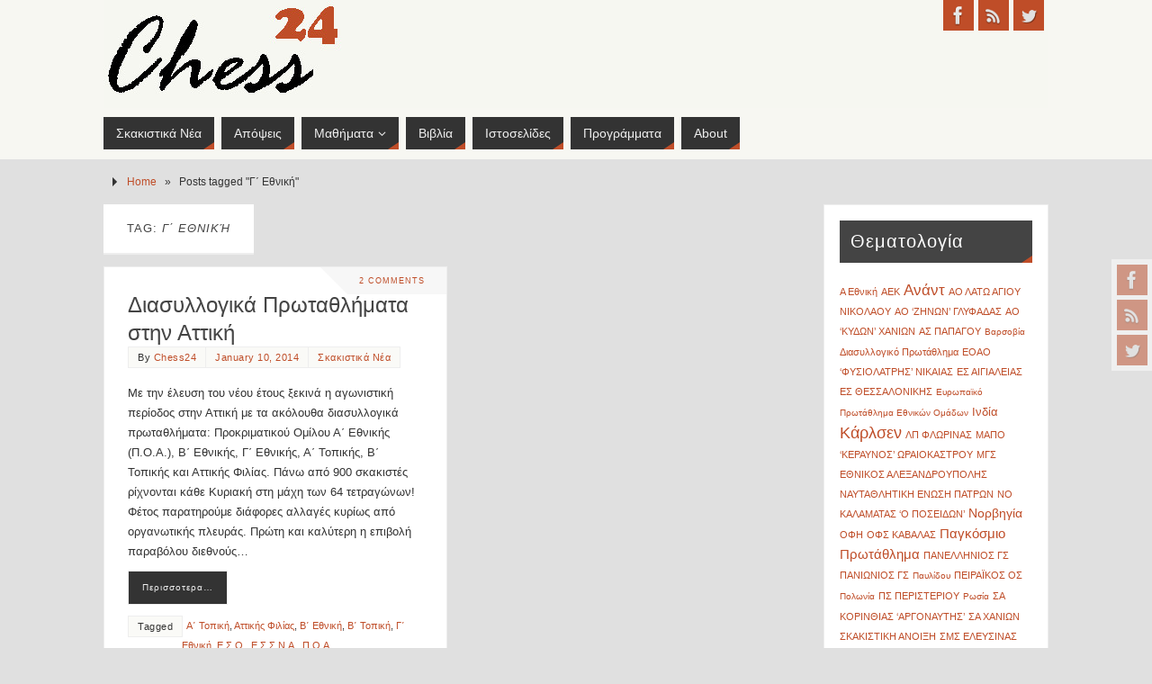

--- FILE ---
content_type: text/html; charset=UTF-8
request_url: https://chess24.gr/tag/%CE%B3%CE%84-%CE%B5%CE%B8%CE%BD%CE%B9%CE%BA%CE%AE/
body_size: 14026
content:
<!DOCTYPE html>
<html dir="ltr" lang="en-US" prefix="og: https://ogp.me/ns#">
<head>
<meta name="viewport" content="width=device-width, user-scalable=no, initial-scale=1.0, minimum-scale=1.0, maximum-scale=1.0">
<meta http-equiv="Content-Type" content="text/html; charset=UTF-8" />
<link rel="profile" href="https://gmpg.org/xfn/11" />
<link rel="pingback" href="https://chess24.gr/xmlrpc.php" />
<title>Γ΄ Εθνική | Chess24</title>

		<!-- All in One SEO 4.9.3 - aioseo.com -->
	<meta name="robots" content="max-image-preview:large" />
	<meta name="keywords" content="α΄ τοπική,αττικής φιλίας,β΄ εθνική,β΄ τοπική,γ΄ εθνική,ε.σ.ο.,ε.σ.σ.ν.α.,π.ο.α." />
	<link rel="canonical" href="https://chess24.gr/tag/%ce%b3%ce%84-%ce%b5%ce%b8%ce%bd%ce%b9%ce%ba%ce%ae/" />
	<meta name="generator" content="All in One SEO (AIOSEO) 4.9.3" />
		<script type="application/ld+json" class="aioseo-schema">
			{"@context":"https:\/\/schema.org","@graph":[{"@type":"BreadcrumbList","@id":"https:\/\/chess24.gr\/tag\/%CE%B3%CE%84-%CE%B5%CE%B8%CE%BD%CE%B9%CE%BA%CE%AE\/#breadcrumblist","itemListElement":[{"@type":"ListItem","@id":"https:\/\/chess24.gr#listItem","position":1,"name":"Home","item":"https:\/\/chess24.gr","nextItem":{"@type":"ListItem","@id":"https:\/\/chess24.gr\/tag\/%ce%b3%ce%84-%ce%b5%ce%b8%ce%bd%ce%b9%ce%ba%ce%ae\/#listItem","name":"\u0393\u0384 \u0395\u03b8\u03bd\u03b9\u03ba\u03ae"}},{"@type":"ListItem","@id":"https:\/\/chess24.gr\/tag\/%ce%b3%ce%84-%ce%b5%ce%b8%ce%bd%ce%b9%ce%ba%ce%ae\/#listItem","position":2,"name":"\u0393\u0384 \u0395\u03b8\u03bd\u03b9\u03ba\u03ae","previousItem":{"@type":"ListItem","@id":"https:\/\/chess24.gr#listItem","name":"Home"}}]},{"@type":"CollectionPage","@id":"https:\/\/chess24.gr\/tag\/%CE%B3%CE%84-%CE%B5%CE%B8%CE%BD%CE%B9%CE%BA%CE%AE\/#collectionpage","url":"https:\/\/chess24.gr\/tag\/%CE%B3%CE%84-%CE%B5%CE%B8%CE%BD%CE%B9%CE%BA%CE%AE\/","name":"\u0393\u0384 \u0395\u03b8\u03bd\u03b9\u03ba\u03ae | Chess24","inLanguage":"en-US","isPartOf":{"@id":"https:\/\/chess24.gr\/#website"},"breadcrumb":{"@id":"https:\/\/chess24.gr\/tag\/%CE%B3%CE%84-%CE%B5%CE%B8%CE%BD%CE%B9%CE%BA%CE%AE\/#breadcrumblist"}},{"@type":"Organization","@id":"https:\/\/chess24.gr\/#organization","name":"Chess24","description":"\u03a3\u03ba\u03b1\u03ba\u03b9\u03c3\u03c4\u03b9\u03ba\u03ac \u03bd\u03ad\u03b1 \u03ba\u03b1\u03b9 \u03cc\u03c7\u03b9 \u03bc\u03cc\u03bd\u03bf!","url":"https:\/\/chess24.gr\/"},{"@type":"WebSite","@id":"https:\/\/chess24.gr\/#website","url":"https:\/\/chess24.gr\/","name":"Chess24","description":"\u03a3\u03ba\u03b1\u03ba\u03b9\u03c3\u03c4\u03b9\u03ba\u03ac \u03bd\u03ad\u03b1 \u03ba\u03b1\u03b9 \u03cc\u03c7\u03b9 \u03bc\u03cc\u03bd\u03bf!","inLanguage":"en-US","publisher":{"@id":"https:\/\/chess24.gr\/#organization"}}]}
		</script>
		<!-- All in One SEO -->

<link rel='dns-prefetch' href='//stats.wp.com' />
<link rel="alternate" type="application/rss+xml" title="Chess24 &raquo; Feed" href="https://chess24.gr/feed/" />
<link rel="alternate" type="application/rss+xml" title="Chess24 &raquo; Comments Feed" href="https://chess24.gr/comments/feed/" />
<link rel="alternate" type="application/rss+xml" title="Chess24 &raquo; Γ΄ Εθνική Tag Feed" href="https://chess24.gr/tag/%ce%b3%ce%84-%ce%b5%ce%b8%ce%bd%ce%b9%ce%ba%ce%ae/feed/" />
<style id='wp-img-auto-sizes-contain-inline-css' type='text/css'>
img:is([sizes=auto i],[sizes^="auto," i]){contain-intrinsic-size:3000px 1500px}
/*# sourceURL=wp-img-auto-sizes-contain-inline-css */
</style>
<link rel='stylesheet' id='otw_grid_manager-css' href='https://chess24.gr/wp-content/plugins/widgetize-pages-light/include/otw_components/otw_grid_manager_light/css/otw-grid.css?ver=1.1' type='text/css' media='all' />
<style id='wp-emoji-styles-inline-css' type='text/css'>

	img.wp-smiley, img.emoji {
		display: inline !important;
		border: none !important;
		box-shadow: none !important;
		height: 1em !important;
		width: 1em !important;
		margin: 0 0.07em !important;
		vertical-align: -0.1em !important;
		background: none !important;
		padding: 0 !important;
	}
/*# sourceURL=wp-emoji-styles-inline-css */
</style>
<style id='wp-block-library-inline-css' type='text/css'>
:root{--wp-block-synced-color:#7a00df;--wp-block-synced-color--rgb:122,0,223;--wp-bound-block-color:var(--wp-block-synced-color);--wp-editor-canvas-background:#ddd;--wp-admin-theme-color:#007cba;--wp-admin-theme-color--rgb:0,124,186;--wp-admin-theme-color-darker-10:#006ba1;--wp-admin-theme-color-darker-10--rgb:0,107,160.5;--wp-admin-theme-color-darker-20:#005a87;--wp-admin-theme-color-darker-20--rgb:0,90,135;--wp-admin-border-width-focus:2px}@media (min-resolution:192dpi){:root{--wp-admin-border-width-focus:1.5px}}.wp-element-button{cursor:pointer}:root .has-very-light-gray-background-color{background-color:#eee}:root .has-very-dark-gray-background-color{background-color:#313131}:root .has-very-light-gray-color{color:#eee}:root .has-very-dark-gray-color{color:#313131}:root .has-vivid-green-cyan-to-vivid-cyan-blue-gradient-background{background:linear-gradient(135deg,#00d084,#0693e3)}:root .has-purple-crush-gradient-background{background:linear-gradient(135deg,#34e2e4,#4721fb 50%,#ab1dfe)}:root .has-hazy-dawn-gradient-background{background:linear-gradient(135deg,#faaca8,#dad0ec)}:root .has-subdued-olive-gradient-background{background:linear-gradient(135deg,#fafae1,#67a671)}:root .has-atomic-cream-gradient-background{background:linear-gradient(135deg,#fdd79a,#004a59)}:root .has-nightshade-gradient-background{background:linear-gradient(135deg,#330968,#31cdcf)}:root .has-midnight-gradient-background{background:linear-gradient(135deg,#020381,#2874fc)}:root{--wp--preset--font-size--normal:16px;--wp--preset--font-size--huge:42px}.has-regular-font-size{font-size:1em}.has-larger-font-size{font-size:2.625em}.has-normal-font-size{font-size:var(--wp--preset--font-size--normal)}.has-huge-font-size{font-size:var(--wp--preset--font-size--huge)}.has-text-align-center{text-align:center}.has-text-align-left{text-align:left}.has-text-align-right{text-align:right}.has-fit-text{white-space:nowrap!important}#end-resizable-editor-section{display:none}.aligncenter{clear:both}.items-justified-left{justify-content:flex-start}.items-justified-center{justify-content:center}.items-justified-right{justify-content:flex-end}.items-justified-space-between{justify-content:space-between}.screen-reader-text{border:0;clip-path:inset(50%);height:1px;margin:-1px;overflow:hidden;padding:0;position:absolute;width:1px;word-wrap:normal!important}.screen-reader-text:focus{background-color:#ddd;clip-path:none;color:#444;display:block;font-size:1em;height:auto;left:5px;line-height:normal;padding:15px 23px 14px;text-decoration:none;top:5px;width:auto;z-index:100000}html :where(.has-border-color){border-style:solid}html :where([style*=border-top-color]){border-top-style:solid}html :where([style*=border-right-color]){border-right-style:solid}html :where([style*=border-bottom-color]){border-bottom-style:solid}html :where([style*=border-left-color]){border-left-style:solid}html :where([style*=border-width]){border-style:solid}html :where([style*=border-top-width]){border-top-style:solid}html :where([style*=border-right-width]){border-right-style:solid}html :where([style*=border-bottom-width]){border-bottom-style:solid}html :where([style*=border-left-width]){border-left-style:solid}html :where(img[class*=wp-image-]){height:auto;max-width:100%}:where(figure){margin:0 0 1em}html :where(.is-position-sticky){--wp-admin--admin-bar--position-offset:var(--wp-admin--admin-bar--height,0px)}@media screen and (max-width:600px){html :where(.is-position-sticky){--wp-admin--admin-bar--position-offset:0px}}

/*# sourceURL=wp-block-library-inline-css */
</style><style id='global-styles-inline-css' type='text/css'>
:root{--wp--preset--aspect-ratio--square: 1;--wp--preset--aspect-ratio--4-3: 4/3;--wp--preset--aspect-ratio--3-4: 3/4;--wp--preset--aspect-ratio--3-2: 3/2;--wp--preset--aspect-ratio--2-3: 2/3;--wp--preset--aspect-ratio--16-9: 16/9;--wp--preset--aspect-ratio--9-16: 9/16;--wp--preset--color--black: #000000;--wp--preset--color--cyan-bluish-gray: #abb8c3;--wp--preset--color--white: #ffffff;--wp--preset--color--pale-pink: #f78da7;--wp--preset--color--vivid-red: #cf2e2e;--wp--preset--color--luminous-vivid-orange: #ff6900;--wp--preset--color--luminous-vivid-amber: #fcb900;--wp--preset--color--light-green-cyan: #7bdcb5;--wp--preset--color--vivid-green-cyan: #00d084;--wp--preset--color--pale-cyan-blue: #8ed1fc;--wp--preset--color--vivid-cyan-blue: #0693e3;--wp--preset--color--vivid-purple: #9b51e0;--wp--preset--gradient--vivid-cyan-blue-to-vivid-purple: linear-gradient(135deg,rgb(6,147,227) 0%,rgb(155,81,224) 100%);--wp--preset--gradient--light-green-cyan-to-vivid-green-cyan: linear-gradient(135deg,rgb(122,220,180) 0%,rgb(0,208,130) 100%);--wp--preset--gradient--luminous-vivid-amber-to-luminous-vivid-orange: linear-gradient(135deg,rgb(252,185,0) 0%,rgb(255,105,0) 100%);--wp--preset--gradient--luminous-vivid-orange-to-vivid-red: linear-gradient(135deg,rgb(255,105,0) 0%,rgb(207,46,46) 100%);--wp--preset--gradient--very-light-gray-to-cyan-bluish-gray: linear-gradient(135deg,rgb(238,238,238) 0%,rgb(169,184,195) 100%);--wp--preset--gradient--cool-to-warm-spectrum: linear-gradient(135deg,rgb(74,234,220) 0%,rgb(151,120,209) 20%,rgb(207,42,186) 40%,rgb(238,44,130) 60%,rgb(251,105,98) 80%,rgb(254,248,76) 100%);--wp--preset--gradient--blush-light-purple: linear-gradient(135deg,rgb(255,206,236) 0%,rgb(152,150,240) 100%);--wp--preset--gradient--blush-bordeaux: linear-gradient(135deg,rgb(254,205,165) 0%,rgb(254,45,45) 50%,rgb(107,0,62) 100%);--wp--preset--gradient--luminous-dusk: linear-gradient(135deg,rgb(255,203,112) 0%,rgb(199,81,192) 50%,rgb(65,88,208) 100%);--wp--preset--gradient--pale-ocean: linear-gradient(135deg,rgb(255,245,203) 0%,rgb(182,227,212) 50%,rgb(51,167,181) 100%);--wp--preset--gradient--electric-grass: linear-gradient(135deg,rgb(202,248,128) 0%,rgb(113,206,126) 100%);--wp--preset--gradient--midnight: linear-gradient(135deg,rgb(2,3,129) 0%,rgb(40,116,252) 100%);--wp--preset--font-size--small: 13px;--wp--preset--font-size--medium: 20px;--wp--preset--font-size--large: 36px;--wp--preset--font-size--x-large: 42px;--wp--preset--spacing--20: 0.44rem;--wp--preset--spacing--30: 0.67rem;--wp--preset--spacing--40: 1rem;--wp--preset--spacing--50: 1.5rem;--wp--preset--spacing--60: 2.25rem;--wp--preset--spacing--70: 3.38rem;--wp--preset--spacing--80: 5.06rem;--wp--preset--shadow--natural: 6px 6px 9px rgba(0, 0, 0, 0.2);--wp--preset--shadow--deep: 12px 12px 50px rgba(0, 0, 0, 0.4);--wp--preset--shadow--sharp: 6px 6px 0px rgba(0, 0, 0, 0.2);--wp--preset--shadow--outlined: 6px 6px 0px -3px rgb(255, 255, 255), 6px 6px rgb(0, 0, 0);--wp--preset--shadow--crisp: 6px 6px 0px rgb(0, 0, 0);}:where(.is-layout-flex){gap: 0.5em;}:where(.is-layout-grid){gap: 0.5em;}body .is-layout-flex{display: flex;}.is-layout-flex{flex-wrap: wrap;align-items: center;}.is-layout-flex > :is(*, div){margin: 0;}body .is-layout-grid{display: grid;}.is-layout-grid > :is(*, div){margin: 0;}:where(.wp-block-columns.is-layout-flex){gap: 2em;}:where(.wp-block-columns.is-layout-grid){gap: 2em;}:where(.wp-block-post-template.is-layout-flex){gap: 1.25em;}:where(.wp-block-post-template.is-layout-grid){gap: 1.25em;}.has-black-color{color: var(--wp--preset--color--black) !important;}.has-cyan-bluish-gray-color{color: var(--wp--preset--color--cyan-bluish-gray) !important;}.has-white-color{color: var(--wp--preset--color--white) !important;}.has-pale-pink-color{color: var(--wp--preset--color--pale-pink) !important;}.has-vivid-red-color{color: var(--wp--preset--color--vivid-red) !important;}.has-luminous-vivid-orange-color{color: var(--wp--preset--color--luminous-vivid-orange) !important;}.has-luminous-vivid-amber-color{color: var(--wp--preset--color--luminous-vivid-amber) !important;}.has-light-green-cyan-color{color: var(--wp--preset--color--light-green-cyan) !important;}.has-vivid-green-cyan-color{color: var(--wp--preset--color--vivid-green-cyan) !important;}.has-pale-cyan-blue-color{color: var(--wp--preset--color--pale-cyan-blue) !important;}.has-vivid-cyan-blue-color{color: var(--wp--preset--color--vivid-cyan-blue) !important;}.has-vivid-purple-color{color: var(--wp--preset--color--vivid-purple) !important;}.has-black-background-color{background-color: var(--wp--preset--color--black) !important;}.has-cyan-bluish-gray-background-color{background-color: var(--wp--preset--color--cyan-bluish-gray) !important;}.has-white-background-color{background-color: var(--wp--preset--color--white) !important;}.has-pale-pink-background-color{background-color: var(--wp--preset--color--pale-pink) !important;}.has-vivid-red-background-color{background-color: var(--wp--preset--color--vivid-red) !important;}.has-luminous-vivid-orange-background-color{background-color: var(--wp--preset--color--luminous-vivid-orange) !important;}.has-luminous-vivid-amber-background-color{background-color: var(--wp--preset--color--luminous-vivid-amber) !important;}.has-light-green-cyan-background-color{background-color: var(--wp--preset--color--light-green-cyan) !important;}.has-vivid-green-cyan-background-color{background-color: var(--wp--preset--color--vivid-green-cyan) !important;}.has-pale-cyan-blue-background-color{background-color: var(--wp--preset--color--pale-cyan-blue) !important;}.has-vivid-cyan-blue-background-color{background-color: var(--wp--preset--color--vivid-cyan-blue) !important;}.has-vivid-purple-background-color{background-color: var(--wp--preset--color--vivid-purple) !important;}.has-black-border-color{border-color: var(--wp--preset--color--black) !important;}.has-cyan-bluish-gray-border-color{border-color: var(--wp--preset--color--cyan-bluish-gray) !important;}.has-white-border-color{border-color: var(--wp--preset--color--white) !important;}.has-pale-pink-border-color{border-color: var(--wp--preset--color--pale-pink) !important;}.has-vivid-red-border-color{border-color: var(--wp--preset--color--vivid-red) !important;}.has-luminous-vivid-orange-border-color{border-color: var(--wp--preset--color--luminous-vivid-orange) !important;}.has-luminous-vivid-amber-border-color{border-color: var(--wp--preset--color--luminous-vivid-amber) !important;}.has-light-green-cyan-border-color{border-color: var(--wp--preset--color--light-green-cyan) !important;}.has-vivid-green-cyan-border-color{border-color: var(--wp--preset--color--vivid-green-cyan) !important;}.has-pale-cyan-blue-border-color{border-color: var(--wp--preset--color--pale-cyan-blue) !important;}.has-vivid-cyan-blue-border-color{border-color: var(--wp--preset--color--vivid-cyan-blue) !important;}.has-vivid-purple-border-color{border-color: var(--wp--preset--color--vivid-purple) !important;}.has-vivid-cyan-blue-to-vivid-purple-gradient-background{background: var(--wp--preset--gradient--vivid-cyan-blue-to-vivid-purple) !important;}.has-light-green-cyan-to-vivid-green-cyan-gradient-background{background: var(--wp--preset--gradient--light-green-cyan-to-vivid-green-cyan) !important;}.has-luminous-vivid-amber-to-luminous-vivid-orange-gradient-background{background: var(--wp--preset--gradient--luminous-vivid-amber-to-luminous-vivid-orange) !important;}.has-luminous-vivid-orange-to-vivid-red-gradient-background{background: var(--wp--preset--gradient--luminous-vivid-orange-to-vivid-red) !important;}.has-very-light-gray-to-cyan-bluish-gray-gradient-background{background: var(--wp--preset--gradient--very-light-gray-to-cyan-bluish-gray) !important;}.has-cool-to-warm-spectrum-gradient-background{background: var(--wp--preset--gradient--cool-to-warm-spectrum) !important;}.has-blush-light-purple-gradient-background{background: var(--wp--preset--gradient--blush-light-purple) !important;}.has-blush-bordeaux-gradient-background{background: var(--wp--preset--gradient--blush-bordeaux) !important;}.has-luminous-dusk-gradient-background{background: var(--wp--preset--gradient--luminous-dusk) !important;}.has-pale-ocean-gradient-background{background: var(--wp--preset--gradient--pale-ocean) !important;}.has-electric-grass-gradient-background{background: var(--wp--preset--gradient--electric-grass) !important;}.has-midnight-gradient-background{background: var(--wp--preset--gradient--midnight) !important;}.has-small-font-size{font-size: var(--wp--preset--font-size--small) !important;}.has-medium-font-size{font-size: var(--wp--preset--font-size--medium) !important;}.has-large-font-size{font-size: var(--wp--preset--font-size--large) !important;}.has-x-large-font-size{font-size: var(--wp--preset--font-size--x-large) !important;}
/*# sourceURL=global-styles-inline-css */
</style>

<style id='classic-theme-styles-inline-css' type='text/css'>
/*! This file is auto-generated */
.wp-block-button__link{color:#fff;background-color:#32373c;border-radius:9999px;box-shadow:none;text-decoration:none;padding:calc(.667em + 2px) calc(1.333em + 2px);font-size:1.125em}.wp-block-file__button{background:#32373c;color:#fff;text-decoration:none}
/*# sourceURL=/wp-includes/css/classic-themes.min.css */
</style>
<link rel='stylesheet' id='fcbkbttn_icon-css' href='https://chess24.gr/wp-content/plugins/facebook-button-plugin/css/icon.css?ver=2.77' type='text/css' media='all' />
<link rel='stylesheet' id='fcbkbttn_stylesheet-css' href='https://chess24.gr/wp-content/plugins/facebook-button-plugin/css/style.css?ver=2.77' type='text/css' media='all' />
<link rel='stylesheet' id='toc-screen-css' href='https://chess24.gr/wp-content/plugins/table-of-contents-plus/screen.min.css?ver=2411.1' type='text/css' media='all' />
<link rel='stylesheet' id='parabola-fonts-css' href='https://chess24.gr/wp-content/themes/parabola/fonts/fontfaces.css?ver=2.4.3' type='text/css' media='all' />
<link rel='stylesheet' id='parabola-style-css' href='https://chess24.gr/wp-content/themes/parabola/style.css?ver=2.4.3' type='text/css' media='all' />
<style id='parabola-style-inline-css' type='text/css'>
#header, #main, .topmenu, #colophon, #footer2-inner { max-width: 1050px; } #container.one-column { } #container.two-columns-right #secondary { width:250px; float:right; } #container.two-columns-right #content { width:780px; float:left; } /*fallback*/ #container.two-columns-right #content { width:calc(100% - 270px); float:left; } #container.two-columns-left #primary { width:250px; float:left; } #container.two-columns-left #content { width:780px; float:right; } /*fallback*/ #container.two-columns-left #content { width:-moz-calc(100% - 270px); float:right; width:-webkit-calc(100% - 270px); width:calc(100% - 270px); } #container.three-columns-right .sidey { width:125px; float:left; } #container.three-columns-right #primary { margin-left:20px; margin-right:20px; } #container.three-columns-right #content { width:760px; float:left; } /*fallback*/ #container.three-columns-right #content { width:-moz-calc(100% - 290px); float:left; width:-webkit-calc(100% - 290px); width:calc(100% - 290px);} #container.three-columns-left .sidey { width:125px; float:left; } #container.three-columns-left #secondary {margin-left:20px; margin-right:20px; } #container.three-columns-left #content { width:760px; float:right;} /*fallback*/ #container.three-columns-left #content { width:-moz-calc(100% - 290px); float:right; width:-webkit-calc(100% - 290px); width:calc(100% - 290px); } #container.three-columns-sided .sidey { width:125px; float:left; } #container.three-columns-sided #secondary { float:right; } #container.three-columns-sided #content { width:760px; float:right; /*fallback*/ width:-moz-calc(100% - 290px); float:right; width:-webkit-calc(100% - 290px); float:right; width:calc(100% - 290px); float:right; margin: 0 145px 0 -1050px; } body { font-family: Arial, Helvetica, sans-serif; } #content h1.entry-title a, #content h2.entry-title a, #content h1.entry-title , #content h2.entry-title, #frontpage .nivo-caption h3, .column-header-image, .column-header-noimage, .columnmore { font-family: Arial, Helvetica, sans-serif; } .widget-title, .widget-title a { line-height: normal; font-family: Arial, Helvetica, sans-serif; } .entry-content h1, .entry-content h2, .entry-content h3, .entry-content h4, .entry-content h5, .entry-content h6, h3#comments-title, #comments #reply-title { font-family: Arial, Helvetica, sans-serif; } #site-title span a { font-family: Arial, Helvetica, sans-serif; } #access ul li a, #access ul li a span { font-family: Arial, Helvetica, sans-serif; } body { color: #333333; background-color: #e0e0e0 } a { color: #BF4D28; } a:hover { color: #E6AC27; } #header-full { background-color: #F7F7F2; } #site-title span a { color:#BF4D28; } #site-description { color:#444444; } .socials a { background-color: #BF4D28; } .socials .socials-hover { background-color: #333333; } .breadcrumbs:before { border-color: transparent transparent transparent #333333; } #access a, #nav-toggle span { color: #EEEEEE; background-color: #333333; } @media (max-width: 650px) { #access, #nav-toggle { background-color: #333333; } } #access a:hover { color: #E6AC27; background-color: #444444; } #access > .menu > ul > li > a:after, #access > .menu > ul ul:after { border-color: transparent transparent #BF4D28 transparent; } #access ul li:hover a:after { border-bottom-color:#E6AC27;} #access ul li.current_page_item > a, #access ul li.current-menu-item > a, /*#access ul li.current_page_parent > a, #access ul li.current-menu-parent > a,*/ #access ul li.current_page_ancestor > a, #access ul li.current-menu-ancestor > a { color: #FFFFFF; background-color: #000000; } #access ul li.current_page_item > a:hover, #access ul li.current-menu-item > a:hover, /*#access ul li.current_page_parent > a:hover, #access ul li.current-menu-parent > a:hover,*/ #access ul li.current_page_ancestor > a:hover, #access ul li.current-menu-ancestor > a:hover { color: #E6AC27; } .topmenu ul li a { color: #666666; } .topmenu ul li a:after { border-color: #BF4D28 transparent transparent transparent; } .topmenu ul li a:hover:after {border-top-color:#E6AC27} .topmenu ul li a:hover { color: #666666; background-color: #FFFFFF; } div.post, div.page, div.hentry, div.product, div[class^='post-'], #comments, .comments, .column-text, .column-image, #srights, #slefts, #front-text3, #front-text4, .page-title, .page-header, article.post, article.page, article.hentry, .contentsearch, #author-info, #nav-below, .yoyo > li, .woocommerce #mainwoo { background-color: #FFFFFF; } div.post, div.page, div.hentry, .sidey .widget-container, #comments, .commentlist .comment-body, article.post, article.page, article.hentry, #nav-below, .page-header, .yoyo > li, #front-text3, #front-text4 { border-color: #EEEEEE; } #author-info, #entry-author-info { border-color: #F7F7F7; } #entry-author-info #author-avatar, #author-info #author-avatar { border-color: #EEEEEE; } article.sticky:hover { border-color: rgba(230,172,39,.6); } .sidey .widget-container { color: #333333; background-color: #FFFFFF; } .sidey .widget-title { color: #FFFFFF; background-color: #444444; } .sidey .widget-title:after { border-color: transparent transparent #BF4D28; } .sidey .widget-container a { color: #BF4D28; } .sidey .widget-container a:hover { color: #E6AC27; } .entry-content h1, .entry-content h2, .entry-content h3, .entry-content h4, .entry-content h5, .entry-content h6 { color: #444444; } .entry-title, .entry-title a, .page-title { color: #444444; } .entry-title a:hover { color: #000000; } #content h3.entry-format { color: #EEEEEE; background-color: #333333; border-color: #333333; } #content h3.entry-format { color: #EEEEEE; background-color: #333333; border-color: #333333; } .comments-link { background-color: #F7F7F7; } .comments-link:before { border-color: #F7F7F7 transparent transparent; } #footer { color: #AAAAAA; background-color: #1A1917; } #footer2 { color: #AAAAAA; background-color: #131211; border-color:rgba(255,255,255,.1); } #footer a { color: #BF4D28; } #footer a:hover { color: #E6AC27; } #footer2 a { color: #BF4D28; } #footer2 a:hover { color: #E6AC27; } #footer .widget-container { color: #333333; background-color: #FFFFFF; } #footer .widget-title { color: #FFFFFF; background-color: #444444; } #footer .widget-title:after { border-color: transparent transparent #BF4D28; } .footermenu ul li a:after { border-color: transparent transparent #BF4D28 transparent; } a.continue-reading-link { color:#EEEEEE !important; background:#333333; border-color:#EEEEEE; } a.continue-reading-link:hover { background-color:#BF4D28; } .button, #respond .form-submit input#submit { background-color: #F7F7F7; border-color: #EEEEEE; } .button:hover, #respond .form-submit input#submit:hover { border-color: #CCCCCC; } .entry-content tr th, .entry-content thead th { color: #FFFFFF; background-color: #444444; } .entry-content fieldset, .entry-content tr td { border-color: #CCCCCC; } hr { background-color: #CCCCCC; } input[type="text"], input[type="password"], input[type="email"], textarea, select, input[type="color"],input[type="date"],input[type="datetime"],input[type="datetime-local"],input[type="month"],input[type="number"],input[type="range"], input[type="search"],input[type="tel"],input[type="time"],input[type="url"],input[type="week"] { background-color: #F7F7F7; border-color: #CCCCCC #EEEEEE #EEEEEE #CCCCCC; color: #333333; } input[type="submit"], input[type="reset"] { color: #333333; background-color: #F7F7F7; border-color: #EEEEEE;} input[type="text"]:hover, input[type="password"]:hover, input[type="email"]:hover, textarea:hover, input[type="color"]:hover, input[type="date"]:hover, input[type="datetime"]:hover, input[type="datetime-local"]:hover, input[type="month"]:hover, input[type="number"]:hover, input[type="range"]:hover, input[type="search"]:hover, input[type="tel"]:hover, input[type="time"]:hover, input[type="url"]:hover, input[type="week"]:hover { background-color: rgb(247,247,247); background-color: rgba(247,247,247,0.4); } .entry-content code { border-color: #CCCCCC; background-color: #F7F7F7; } .entry-content pre { background-color: #F7F7F7; } .entry-content blockquote { border-color: #BF4D28; background-color: #F7F7F7; } abbr, acronym { border-color: #333333; } span.edit-link { color: #333333; background-color: #EEEEEE; border-color: #F7F7F7; } .meta-border .entry-meta span, .meta-border .entry-utility span.bl_posted { border-color: #F7F7F7; } .meta-accented .entry-meta span, .meta-accented .entry-utility span.bl_posted { background-color: #EEEEEE; border-color: #F7F7F7; } .comment-meta a { color: #999999; } .comment-author { background-color: #F7F7F7; } .comment-details:after { border-color: transparent transparent transparent #F7F7F7; } .comment:hover > div > .comment-author { background-color: #EEEEEE; } .comment:hover > div > .comment-author .comment-details:after { border-color: transparent transparent transparent #EEEEEE; } #respond .form-allowed-tags { color: #999999; } .comment .reply a { border-color: #EEEEEE; color: #333333;} .comment .reply a:hover { background-color: #EEEEEE } .nav-next a:hover, .nav-previous a:hover {background: #F7F7F7} .pagination .current { font-weight: bold; } .pagination span, .pagination a { background-color: #FFFFFF; } .pagination a:hover { background-color: #333333;color:#BF4D28} .page-link em {background-color: #333333; color:#BF4D28;} .page-link a em {color:#E6AC27;} .page-link a:hover em {background-color:#444444;} #searchform input[type="text"] {color:#999999;} #toTop {border-color:transparent transparent #131211;} #toTop:after {border-color:transparent transparent #FFFFFF;} #toTop:hover:after {border-bottom-color:#BF4D28;} .caption-accented .wp-caption { background-color:rgb(191,77,40); background-color:rgba(191,77,40,0.8); color:#FFFFFF} .meta-themed .entry-meta span { color: #999999; background-color: #F7F7F7; border-color: #EEEEEE; } .meta-themed .entry-meta span:hover { background-color: #EEEEEE; } .meta-themed .entry-meta span a:hover { color: #333333; } .entry-content, .entry-summary, #front-text3, #front-text4 { text-align:Default ; } html { font-size:13px; line-height:1.7em; } #site-title a, #site-description, #access a, .topmenu ul li a, .footermenu a, .entry-meta span, .entry-utility span, #content h3.entry-format, span.edit-link, h3#comments-title, h3#reply-title, .comment-author cite, .comment .reply a, .widget-title, #site-info a, .nivo-caption h2, a.continue-reading-link, .column-image h3, #front-columns h3.column-header-noimage, .tinynav, .page-link { text-transform: none; }#content h1.entry-title, #content h2.entry-title { font-size:24px ;} .widget-title, .widget-title a { font-size:20px ;} .entry-content h1 { font-size: 2.676em; } #frontpage h1 { font-size: 2.076em; } .entry-content h2 { font-size: 2.352em; } #frontpage h2 { font-size: 1.752em; } .entry-content h3 { font-size: 2.028em; } #frontpage h3 { font-size: 1.428em; } .entry-content h4 { font-size: 1.704em; } #frontpage h4 { font-size: 1.104em; } .entry-content h5 { font-size: 1.38em; } #frontpage h5 { font-size: 0.78em; } .entry-content h6 { font-size: 1.056em; } #frontpage h6 { font-size: 0.456em; } #site-title span a { font-size:32px ;} #access ul li a { font-size:14px ;} #access ul ul ul a {font-size:12px;} .nocomments, .nocomments2 {display:none;} #header-container > div:first-child { margin:40px 0 0 0px;} .entry-content p, .entry-content ul, .entry-content ol, .entry-content dd, .entry-content pre, .entry-content hr, .commentlist p { margin-bottom: 1.0em; } #header-widget-area { width: 33%; } #branding { height:120px; } @media (max-width: 800px) { #content h1.entry-title, #content h2.entry-title { font-size:22.8px ; } #site-title span a { font-size:28.8px;} } @media (max-width: 650px) { #content h1.entry-title, #content h2.entry-title {font-size:21.6px ;} #site-title span a { font-size:25.6px;} } @media (max-width: 480px) { #site-title span a { font-size:19.2px;} } 
/* Parabola Custom CSS */ #frontpage h2 { font-size: 20px; }
/*# sourceURL=parabola-style-inline-css */
</style>
<link rel='stylesheet' id='parabola-mobile-css' href='https://chess24.gr/wp-content/themes/parabola/styles/style-mobile.css?ver=2.4.3' type='text/css' media='all' />
<script type="text/javascript" src="https://chess24.gr/wp-includes/js/jquery/jquery.min.js?ver=3.7.1" id="jquery-core-js"></script>
<script type="text/javascript" src="https://chess24.gr/wp-includes/js/jquery/jquery-migrate.min.js?ver=3.4.1" id="jquery-migrate-js"></script>
<script type="text/javascript" id="parabola-frontend-js-extra">
/* <![CDATA[ */
var parabola_settings = {"masonry":"1","magazine":"1","mobile":"1","fitvids":"1"};
//# sourceURL=parabola-frontend-js-extra
/* ]]> */
</script>
<script type="text/javascript" src="https://chess24.gr/wp-content/themes/parabola/js/frontend.js?ver=2.4.3" id="parabola-frontend-js"></script>
<link rel="https://api.w.org/" href="https://chess24.gr/wp-json/" /><link rel="alternate" title="JSON" type="application/json" href="https://chess24.gr/wp-json/wp/v2/tags/160" /><link rel="EditURI" type="application/rsd+xml" title="RSD" href="https://chess24.gr/xmlrpc.php?rsd" />


<!-- fcbkbttn meta start -->
<meta property="og:url" content="https://chess24.gr/tag/%CE%B3%CE%84-%CE%B5%CE%B8%CE%BD%CE%B9%CE%BA%CE%AE"/>
<meta property="og:title" content="Tag: &lt;span&gt;Γ΄ Εθνική&lt;/span&gt;"/>
<meta property="og:site_name" content="Chess24"/>
<!-- fcbkbttn meta end -->
	<style>img#wpstats{display:none}</style>
		<link rel="icon" href="https://chess24.gr/wp-content/uploads/2023/02/cropped-favicon512-32x32.jpg" sizes="32x32" />
<link rel="icon" href="https://chess24.gr/wp-content/uploads/2023/02/cropped-favicon512-192x192.jpg" sizes="192x192" />
<link rel="apple-touch-icon" href="https://chess24.gr/wp-content/uploads/2023/02/cropped-favicon512-180x180.jpg" />
<meta name="msapplication-TileImage" content="https://chess24.gr/wp-content/uploads/2023/02/cropped-favicon512-270x270.jpg" />
<!--[if lt IE 9]>
<script>
document.createElement('header');
document.createElement('nav');
document.createElement('section');
document.createElement('article');
document.createElement('aside');
document.createElement('footer');
</script>
<![endif]-->
</head>
<body data-rsssl=1 class="archive tag tag-160 wp-theme-parabola parabola-image-five caption-light meta-light parabola_triagles magazine-layout parabola-menu-left">

<div id="toTop"> </div>
<div id="wrapper" class="hfeed">

<div class="socials" id="srights">
			<a  target="_blank"  rel="nofollow" href="http://facebook.com/chess24.gr"
			class="socialicons social-Facebook" title="Facebook">
				<img alt="Facebook" src="https://chess24.gr/wp-content/themes/parabola/images/socials/Facebook.png" />
			</a>
			<a  target="_blank"  rel="nofollow" href="https://chess24.gr/feed/"
			class="socialicons social-RSS" title="RSS">
				<img alt="RSS" src="https://chess24.gr/wp-content/themes/parabola/images/socials/RSS.png" />
			</a>
			<a  target="_blank"  rel="nofollow" href="http://twitter.com/chess24gr"
			class="socialicons social-Twitter" title="Twitter">
				<img alt="Twitter" src="https://chess24.gr/wp-content/themes/parabola/images/socials/Twitter.png" />
			</a></div>
<div id="header-full">

<header id="header">


		<div id="masthead">

			<div id="branding" role="banner" >

				<img id="bg_image" alt="Chess24" title="Chess24" src="https://chess24.gr/wp-content/uploads/2013/11/chess24-logo1.jpg"  /><div id="header-container">
<a href="https://chess24.gr/" id="linky"></a><div class="socials" id="sheader">
			<a  target="_blank"  rel="nofollow" href="http://facebook.com/chess24.gr"
			class="socialicons social-Facebook" title="Facebook">
				<img alt="Facebook" src="https://chess24.gr/wp-content/themes/parabola/images/socials/Facebook.png" />
			</a>
			<a  target="_blank"  rel="nofollow" href="https://chess24.gr/feed/"
			class="socialicons social-RSS" title="RSS">
				<img alt="RSS" src="https://chess24.gr/wp-content/themes/parabola/images/socials/RSS.png" />
			</a>
			<a  target="_blank"  rel="nofollow" href="http://twitter.com/chess24gr"
			class="socialicons social-Twitter" title="Twitter">
				<img alt="Twitter" src="https://chess24.gr/wp-content/themes/parabola/images/socials/Twitter.png" />
			</a></div></div>								<div style="clear:both;"></div>

			</div><!-- #branding -->
			<a id="nav-toggle"><span>&nbsp;</span></a>
			
			<nav id="access" class="jssafe" role="navigation">

					<div class="skip-link screen-reader-text"><a href="#content" title="Skip to content">Skip to content</a></div>
	<div class="menu"><ul id="prime_nav" class="menu"><li id="menu-item-13" class="menu-item menu-item-type-taxonomy menu-item-object-category menu-item-13"><a href="https://chess24.gr/category/skakistika-nea/"><span>Σκακιστικά Νέα</span></a></li>
<li id="menu-item-11" class="menu-item menu-item-type-taxonomy menu-item-object-category menu-item-11"><a href="https://chess24.gr/category/apopseis/"><span>Απόψεις</span></a></li>
<li id="menu-item-12" class="menu-item menu-item-type-taxonomy menu-item-object-category menu-item-has-children menu-item-12"><a href="https://chess24.gr/category/mathimata/"><span>Μαθήματα</span></a>
<ul class="sub-menu">
	<li id="menu-item-278" class="menu-item menu-item-type-taxonomy menu-item-object-category menu-item-278"><a href="https://chess24.gr/category/mathimata/arxarioi/"><span>Αρχάριοι</span></a></li>
	<li id="menu-item-279" class="menu-item menu-item-type-taxonomy menu-item-object-category menu-item-279"><a href="https://chess24.gr/category/mathimata/mesoi/"><span>Μέσοι</span></a></li>
	<li id="menu-item-280" class="menu-item menu-item-type-taxonomy menu-item-object-category menu-item-280"><a href="https://chess24.gr/category/mathimata/proxorimenoi/"><span>Προχωρημένοι</span></a></li>
	<li id="menu-item-277" class="menu-item menu-item-type-taxonomy menu-item-object-category menu-item-277"><a href="https://chess24.gr/category/mathimata/anoigmata/"><span>Ανοίγματα</span></a></li>
	<li id="menu-item-282" class="menu-item menu-item-type-taxonomy menu-item-object-category menu-item-282"><a href="https://chess24.gr/category/mathimata/taktika/"><span>Τακτικά</span></a></li>
	<li id="menu-item-281" class="menu-item menu-item-type-taxonomy menu-item-object-category menu-item-281"><a href="https://chess24.gr/category/mathimata/stratigika/"><span>Στρατηγικά</span></a></li>
	<li id="menu-item-283" class="menu-item menu-item-type-taxonomy menu-item-object-category menu-item-283"><a href="https://chess24.gr/category/mathimata/finale/"><span>Φινάλε</span></a></li>
</ul>
</li>
<li id="menu-item-44" class="menu-item menu-item-type-taxonomy menu-item-object-category menu-item-44"><a href="https://chess24.gr/category/biblia/"><span>Βιβλία</span></a></li>
<li id="menu-item-45" class="menu-item menu-item-type-taxonomy menu-item-object-category menu-item-45"><a href="https://chess24.gr/category/istoselides/"><span>Ιστοσελίδες</span></a></li>
<li id="menu-item-46" class="menu-item menu-item-type-taxonomy menu-item-object-category menu-item-46"><a href="https://chess24.gr/category/programs/"><span>Προγράμματα</span></a></li>
<li id="menu-item-16" class="menu-item menu-item-type-post_type menu-item-object-page menu-item-16"><a href="https://chess24.gr/about/"><span>About</span></a></li>
</ul></div>
			</nav><!-- #access -->

		</div><!-- #masthead -->

	<div style="clear:both;height:1px;width:1px;"> </div>

</header><!-- #header -->
</div><!-- #header-full -->
<div id="main">
	<div  id="forbottom" >
		
		<div style="clear:both;"> </div>

		<div class="breadcrumbs"><a href="https://chess24.gr">Home</a> &raquo;  <span class="current">Posts tagged "Γ΄ Εθνική"</span></div><!--breadcrumbs-->
		<section id="container" class="two-columns-right">
	
			<div id="content" role="main">
						
			
				<header class="page-header">
					<h1 class="page-title">Tag: <span>Γ΄ Εθνική</span></h1>									</header>
				
				<div class="content-masonry">
								<div class="fcbkbttn_buttons_block fcbkbttn_arhiv" id="fcbkbttn_left"><div class="fcbkbttn_like "><fb:like href="https://chess24.gr/tag/%CE%B3%CE%84-%CE%B5%CE%B8%CE%BD%CE%B9%CE%BA%CE%AE" action="like" colorscheme="light" layout="button_count"  size="small"></fb:like></div></div>
					
	<article id="post-249" class="post-249 post type-post status-publish format-standard has-post-thumbnail hentry category-skakistika-nea tag-161 tag-165 tag-159 tag-162 tag-160 tag-163 tag-164 tag-158">
				<div class="comments-link"><a href="https://chess24.gr/diasyllogika-protathlimata-stin-attiki/#comments">2 Comments</a></div>		<header class="entry-header">			
			<h2 class="entry-title">
				<a href="https://chess24.gr/diasyllogika-protathlimata-stin-attiki/" title="Permalink to Διασυλλογικά Πρωταθλήματα στην Αττική" rel="bookmark">Διασυλλογικά Πρωταθλήματα στην Αττική</a>
			</h2>
						<div class="entry-meta">
				&nbsp; <span class="author vcard" >By  <a class="url fn n" rel="author" href="https://chess24.gr/author/admin/" title="View all posts by Chess24">Chess24</a></span> <span><time class="onDate date published" datetime="2014-01-10T14:57:42+02:00"> <a href="https://chess24.gr/diasyllogika-protathlimata-stin-attiki/" rel="bookmark">January 10, 2014</a> </time></span><time class="updated"  datetime="2014-01-30T12:17:41+02:00">January 30, 2014</time> <span class="bl_categ"> <a href="https://chess24.gr/category/skakistika-nea/" rel="tag">Σκακιστικά Νέα</a> </span>  			</div><!-- .entry-meta -->
			
		
		</header><!-- .entry-header -->
			  
						
												<div class="entry-summary">
												<p>Με την έλευση του νέου έτους ξεκινά η αγωνιστική περίοδος στην Αττική με τα ακόλουθα διασυλλογικά πρωταθλήματα: Προκριματικού Ομίλου Α΄ Εθνικής (Π.Ο.Α.), Β΄ Εθνικής, Γ΄ Εθνικής, Α΄ Τοπικής, Β΄ Τοπικής και Αττικής Φιλίας. Πάνω από 900 σκακιστές ρίχνονται κάθε Κυριακή στη μάχη των 64 τετραγώνων! Φέτος παρατηρούμε διάφορες αλλαγές κυρίως από οργανωτικής πλευράς. Πρώτη και καλύτερη η επιβολή παραβόλου διεθνούς… <a class="continue-reading-link" href="https://chess24.gr/diasyllogika-protathlimata-stin-attiki/">Περισσοτερα&#8230;</a></p>
						</div><!-- .entry-summary -->
									
		 	<footer class="entry-meta">
		<div class="footer-tags"><span class="bl_tagg">Tagged</span> &nbsp;&nbsp;<a href="https://chess24.gr/tag/%ce%b1%ce%84-%cf%84%ce%bf%cf%80%ce%b9%ce%ba%ce%ae/" rel="tag">Α΄ Τοπική</a>, <a href="https://chess24.gr/tag/%ce%b1%cf%84%cf%84%ce%b9%ce%ba%ce%ae%cf%82-%cf%86%ce%b9%ce%bb%ce%af%ce%b1%cf%82/" rel="tag">Αττικής Φιλίας</a>, <a href="https://chess24.gr/tag/%ce%b2%ce%84-%ce%b5%ce%b8%ce%bd%ce%b9%ce%ba%ce%ae/" rel="tag">Β΄ Εθνική</a>, <a href="https://chess24.gr/tag/%ce%b2%ce%84-%cf%84%ce%bf%cf%80%ce%b9%ce%ba%ce%ae/" rel="tag">Β΄ Τοπική</a>, <a href="https://chess24.gr/tag/%ce%b3%ce%84-%ce%b5%ce%b8%ce%bd%ce%b9%ce%ba%ce%ae/" rel="tag">Γ΄ Εθνική</a>, <a href="https://chess24.gr/tag/%ce%b5-%cf%83-%ce%bf/" rel="tag">Ε.Σ.Ο.</a>, <a href="https://chess24.gr/tag/%ce%b5-%cf%83-%cf%83-%ce%bd-%ce%b1/" rel="tag">Ε.Σ.Σ.Ν.Α.</a>, <a href="https://chess24.gr/tag/%cf%80-%ce%bf-%ce%b1/" rel="tag">Π.Ο.Α.</a> </div>
     	</footer><!-- #entry-meta -->

	</article><!-- #post-249 -->
	
	
				</div> <!--content-masonry-->
				
						
						</div><!-- #content -->
			<div id="secondary" class="widget-area sidey" role="complementary">
		
			<ul class="xoxo">
								<style scoped type="text/css">.utcw-a4a2d85 {word-wrap:break-word}.utcw-a4a2d85 span,.utcw-a4a2d85 a{border-width:0px}.utcw-a4a2d85 span:hover,.utcw-a4a2d85 a:hover{border-width:0px}</style><li id="utcw-3" class="widget-container widget_utcw widget_tag_cloud"><h3 class="widget-title">Θεματολογία</h3><div class="utcw-a4a2d85 tagcloud"><a class="tag-link-72 utcw-tag utcw-tag-" href="https://chess24.gr/tag/%ce%b1-%ce%b5%ce%b8%ce%bd%ce%b9%ce%ba%ce%ae/" style="font-size:11.454545454545px" title="8 topics">Α Εθνική</a> <a class="tag-link-214 utcw-tag utcw-tag-" href="https://chess24.gr/tag/%ce%b1%ce%b5%ce%ba/" style="font-size:11.454545454545px" title="8 topics">ΑΕΚ</a> <a class="tag-link-6 utcw-tag utcw-tag-" href="https://chess24.gr/tag/%ce%b1%ce%bd%ce%ac%ce%bd%cf%84/" style="font-size:16.545454545455px" title="15 topics">Ανάντ</a> <a class="tag-link-221 utcw-tag utcw-tag-" href="https://chess24.gr/tag/%ce%b1%ce%bf-%ce%bb%ce%b1%cf%84%cf%89-%ce%b1%ce%b3%ce%b9%ce%bf%cf%85-%ce%bd%ce%b9%ce%ba%ce%bf%ce%bb%ce%b1%ce%bf%cf%85/" style="font-size:10.727272727273px" title="7 topics">ΑΟ ΛΑΤΩ ΑΓΙΟΥ ΝΙΚΟΛΑΟΥ</a> <a class="tag-link-222 utcw-tag utcw-tag-" href="https://chess24.gr/tag/%ce%b1%ce%bf-%ce%b6%ce%b7%ce%bd%cf%89%ce%bd-%ce%b3%ce%bb%cf%85%cf%86%ce%b1%ce%b4%ce%b1%cf%83/" style="font-size:10.727272727273px" title="7 topics">ΑΟ ‘ΖΗΝΩΝ’ ΓΛΥΦΑΔΑΣ</a> <a class="tag-link-209 utcw-tag utcw-tag-" href="https://chess24.gr/tag/%ce%b1%ce%bf-%ce%ba%cf%85%ce%b4%cf%89%ce%bd-%cf%87%ce%b1%ce%bd%ce%b9%cf%89%ce%bd/" style="font-size:10.727272727273px" title="7 topics">ΑΟ ‘ΚΥΔΩΝ’ ΧΑΝΙΩΝ</a> <a class="tag-link-215 utcw-tag utcw-tag-" href="https://chess24.gr/tag/%ce%b1%cf%83-%cf%80%ce%b1%cf%80%ce%b1%ce%b3%ce%bf%cf%85/" style="font-size:10.727272727273px" title="7 topics">ΑΣ ΠΑΠΑΓΟΥ</a> <a class="tag-link-14 utcw-tag utcw-tag-" href="https://chess24.gr/tag/%ce%b2%ce%b1%cf%81%cf%83%ce%bf%ce%b2%ce%af%ce%b1/" style="font-size:10px" title="6 topics">Βαρσοβία</a> <a class="tag-link-201 utcw-tag utcw-tag-" href="https://chess24.gr/tag/%ce%b4%ce%b9%ce%b1%cf%83%cf%85%ce%bb%ce%bb%ce%bf%ce%b3%ce%b9%ce%ba%cf%8c-%cf%80%cf%81%cf%89%cf%84%ce%ac%ce%b8%ce%bb%ce%b7%ce%bc%ce%b1/" style="font-size:10.727272727273px" title="7 topics">Διασυλλογικό Πρωτάθλημα</a> <a class="tag-link-205 utcw-tag utcw-tag-" href="https://chess24.gr/tag/%ce%b5%ce%bf%ce%b1%ce%bf-%cf%86%cf%85%cf%83%ce%b9%ce%bf%ce%bb%ce%b1%cf%84%cf%81%ce%b7%cf%83-%ce%bd%ce%b9%ce%ba%ce%b1%ce%b9%ce%b1%cf%83/" style="font-size:10.727272727273px" title="7 topics">ΕΟΑΟ ‘ΦΥΣΙΟΛΑΤΡΗΣ’ ΝΙΚΑΙΑΣ</a> <a class="tag-link-231 utcw-tag utcw-tag-" href="https://chess24.gr/tag/%ce%b5%cf%83-%ce%b1%ce%b9%ce%b3%ce%b9%ce%b1%ce%bb%ce%b5%ce%b9%ce%b1%cf%83/" style="font-size:10.727272727273px" title="7 topics">ΕΣ ΑΙΓΙΑΛΕΙΑΣ</a> <a class="tag-link-204 utcw-tag utcw-tag-" href="https://chess24.gr/tag/%ce%b5%cf%83-%ce%b8%ce%b5%cf%83%cf%83%ce%b1%ce%bb%ce%bf%ce%bd%ce%b9%ce%ba%ce%b7%cf%83/" style="font-size:10.727272727273px" title="7 topics">ΕΣ ΘΕΣΣΑΛΟΝΙΚΗΣ</a> <a class="tag-link-12 utcw-tag utcw-tag-" href="https://chess24.gr/tag/%ce%b5%cf%85%cf%81%cf%89%cf%80%ce%b1%cf%8a%ce%ba%cf%8c-%cf%80%cf%81%cf%89%cf%84%ce%ac%ce%b8%ce%bb%ce%b7%ce%bc%ce%b1-%ce%b5%ce%b8%ce%bd%ce%b9%ce%ba%cf%8e%ce%bd-%ce%bf%ce%bc%ce%ac%ce%b4%cf%89%ce%bd/" style="font-size:10px" title="6 topics">Ευρωπαϊκό Πρωτάθλημα Εθνικών Ομάδων</a> <a class="tag-link-9 utcw-tag utcw-tag-" href="https://chess24.gr/tag/%ce%b9%ce%bd%ce%b4%ce%af%ce%b1/" style="font-size:12.909090909091px" title="10 topics">Ινδία</a> <a class="tag-link-7 utcw-tag utcw-tag-" href="https://chess24.gr/tag/%ce%ba%ce%ac%cf%81%ce%bb%cf%83%ce%b5%ce%bd/" style="font-size:18px" title="17 topics">Κάρλσεν</a> <a class="tag-link-224 utcw-tag utcw-tag-" href="https://chess24.gr/tag/%ce%bb%cf%80-%cf%86%ce%bb%cf%89%cf%81%ce%b9%ce%bd%ce%b1%cf%83/" style="font-size:10.727272727273px" title="7 topics">ΛΠ ΦΛΩΡΙΝΑΣ</a> <a class="tag-link-211 utcw-tag utcw-tag-" href="https://chess24.gr/tag/%ce%bc%ce%b1%cf%80%ce%bf-%ce%ba%ce%b5%cf%81%ce%b1%cf%85%ce%bd%ce%bf%cf%83-%cf%89%cf%81%ce%b1%ce%b9%ce%bf%ce%ba%ce%b1%cf%83%cf%84%cf%81%ce%bf%cf%85/" style="font-size:10.727272727273px" title="7 topics">ΜΑΠΟ ‘ΚΕΡΑΥΝΟΣ’ ΩΡΑΙΟΚΑΣΤΡΟΥ</a> <a class="tag-link-232 utcw-tag utcw-tag-" href="https://chess24.gr/tag/%ce%bc%ce%b3%cf%83-%ce%b5%ce%b8%ce%bd%ce%b9%ce%ba%ce%bf%cf%83-%ce%b1%ce%bb%ce%b5%ce%be%ce%b1%ce%bd%ce%b4%cf%81%ce%bf%cf%85%cf%80%ce%bf%ce%bb%ce%b7%cf%83/" style="font-size:10.727272727273px" title="7 topics">ΜΓΣ ΕΘΝΙΚΟΣ ΑΛΕΞΑΝΔΡΟΥΠΟΛΗΣ</a> <a class="tag-link-230 utcw-tag utcw-tag-" href="https://chess24.gr/tag/%ce%bd%ce%b1%cf%85%cf%84%ce%b1%ce%b8%ce%bb%ce%b7%cf%84%ce%b9%ce%ba%ce%b7-%ce%b5%ce%bd%cf%89%cf%83%ce%b7-%cf%80%ce%b1%cf%84%cf%81%cf%89%ce%bd/" style="font-size:10.727272727273px" title="7 topics">ΝΑΥΤΑΘΛΗΤΙΚΗ ΕΝΩΣΗ ΠΑΤΡΩΝ</a> <a class="tag-link-223 utcw-tag utcw-tag-" href="https://chess24.gr/tag/%ce%bd%ce%bf-%ce%ba%ce%b1%ce%bb%ce%b1%ce%bc%ce%b1%cf%84%ce%b1%cf%83-%ce%bf-%cf%80%ce%bf%cf%83%ce%b5%ce%b9%ce%b4%cf%89%ce%bd/" style="font-size:10.727272727273px" title="7 topics">ΝΟ ΚΑΛΑΜΑΤΑΣ ‘Ο ΠΟΣΕΙΔΩΝ’</a> <a class="tag-link-10 utcw-tag utcw-tag-" href="https://chess24.gr/tag/%ce%bd%ce%bf%cf%81%ce%b2%ce%b7%ce%b3%ce%af%ce%b1/" style="font-size:13.636363636364px" title="11 topics">Νορβηγία</a> <a class="tag-link-218 utcw-tag utcw-tag-" href="https://chess24.gr/tag/%ce%bf%cf%86%ce%b7/" style="font-size:10.727272727273px" title="7 topics">ΟΦΗ</a> <a class="tag-link-219 utcw-tag utcw-tag-" href="https://chess24.gr/tag/%ce%bf%cf%86%cf%83-%ce%ba%ce%b1%ce%b2%ce%b1%ce%bb%ce%b1%cf%83/" style="font-size:10.727272727273px" title="7 topics">ΟΦΣ ΚΑΒΑΛΑΣ</a> <a class="tag-link-8 utcw-tag utcw-tag-" href="https://chess24.gr/tag/%cf%80%ce%b1%ce%b3%ce%ba%cf%8c%cf%83%ce%bc%ce%b9%ce%bf-%cf%80%cf%81%cf%89%cf%84%ce%ac%ce%b8%ce%bb%ce%b7%ce%bc%ce%b1/" style="font-size:15.090909090909px" title="13 topics">Παγκόσμιο Πρωτάθλημα</a> <a class="tag-link-228 utcw-tag utcw-tag-" href="https://chess24.gr/tag/%cf%80%ce%b1%ce%bd%ce%b5%ce%bb%ce%bb%ce%b7%ce%bd%ce%b9%ce%bf%cf%83-%ce%b3%cf%83/" style="font-size:10.727272727273px" title="7 topics">ΠΑΝΕΛΛΗΝΙΟΣ ΓΣ</a> <a class="tag-link-208 utcw-tag utcw-tag-" href="https://chess24.gr/tag/%cf%80%ce%b1%ce%bd%ce%b9%cf%89%ce%bd%ce%b9%ce%bf%cf%83-%ce%b3%cf%83/" style="font-size:10.727272727273px" title="7 topics">ΠΑΝΙΩΝΙΟΣ ΓΣ</a> <a class="tag-link-23 utcw-tag utcw-tag-" href="https://chess24.gr/tag/%cf%80%ce%b1%cf%85%ce%bb%ce%af%ce%b4%ce%bf%cf%85/" style="font-size:10px" title="6 topics">Παυλίδου</a> <a class="tag-link-217 utcw-tag utcw-tag-" href="https://chess24.gr/tag/%cf%80%ce%b5%ce%b9%cf%81%ce%b1%cf%8a%ce%ba%ce%bf%cf%83-%ce%bf%cf%83/" style="font-size:10.727272727273px" title="7 topics">ΠΕΙΡΑΪΚΟΣ ΟΣ</a> <a class="tag-link-13 utcw-tag utcw-tag-" href="https://chess24.gr/tag/%cf%80%ce%bf%ce%bb%cf%89%ce%bd%ce%af%ce%b1/" style="font-size:10px" title="6 topics">Πολωνία</a> <a class="tag-link-202 utcw-tag utcw-tag-" href="https://chess24.gr/tag/%cf%80%cf%83-%cf%80%ce%b5%cf%81%ce%b9%cf%83%cf%84%ce%b5%cf%81%ce%b9%ce%bf%cf%85/" style="font-size:11.454545454545px" title="8 topics">ΠΣ ΠΕΡΙΣΤΕΡΙΟΥ</a> <a class="tag-link-79 utcw-tag utcw-tag-" href="https://chess24.gr/tag/%cf%81%cf%89%cf%83%ce%af%ce%b1/" style="font-size:10px" title="6 topics">Ρωσία</a> <a class="tag-link-203 utcw-tag utcw-tag-" href="https://chess24.gr/tag/%cf%83%ce%b1-%ce%ba%ce%bf%cf%81%ce%b9%ce%bd%ce%b8%ce%b9%ce%b1%cf%83-%ce%b1%cf%81%ce%b3%ce%bf%ce%bd%ce%b1%cf%85%cf%84%ce%b7%cf%83/" style="font-size:11.454545454545px" title="8 topics">ΣΑ ΚΟΡΙΝΘΙΑΣ ‘ΑΡΓΟΝΑΥΤΗΣ’</a> <a class="tag-link-207 utcw-tag utcw-tag-" href="https://chess24.gr/tag/%cf%83%ce%b1-%cf%87%ce%b1%ce%bd%ce%b9%cf%89%ce%bd/" style="font-size:10.727272727273px" title="7 topics">ΣΑ ΧΑΝΙΩΝ</a> <a class="tag-link-213 utcw-tag utcw-tag-" href="https://chess24.gr/tag/%cf%83%ce%ba%ce%b1%ce%ba%ce%b9%cf%83%cf%84%ce%b9%ce%ba%ce%b7-%ce%b1%ce%bd%ce%bf%ce%b9%ce%be%ce%b7/" style="font-size:10.727272727273px" title="7 topics">ΣΚΑΚΙΣΤΙΚΗ ΑΝΟΙΞΗ</a> <a class="tag-link-225 utcw-tag utcw-tag-" href="https://chess24.gr/tag/%cf%83%ce%bc%cf%83-%ce%b5%ce%bb%ce%b5%cf%85%cf%83%ce%b9%ce%bd%ce%b1%cf%83/" style="font-size:10.727272727273px" title="7 topics">ΣΜΣ ΕΛΕΥΣΙΝΑΣ</a> <a class="tag-link-210 utcw-tag utcw-tag-" href="https://chess24.gr/tag/%cf%83%ce%bf-%ce%b1%ce%b9%ce%b3%ce%b1%ce%bb%ce%b5%cf%89/" style="font-size:10.727272727273px" title="7 topics">ΣΟ ΑΙΓΑΛΕΩ</a> <a class="tag-link-206 utcw-tag utcw-tag-" href="https://chess24.gr/tag/%cf%83%ce%bf-%ce%b7%cf%81%ce%b1%ce%ba%ce%bb%ce%b5%ce%b9%ce%bf%cf%85/" style="font-size:10.727272727273px" title="7 topics">ΣΟ ΗΡΑΚΛΕΙΟΥ</a> <a class="tag-link-229 utcw-tag utcw-tag-" href="https://chess24.gr/tag/%cf%83%ce%bf-%ce%b9%ce%ba%ce%b1%cf%81%ce%b9%ce%b1%cf%83-%ce%b9-%cf%84%ce%b6%ce%b5%ce%bb%ce%b5%cf%80%ce%b7%cf%83/" style="font-size:10.727272727273px" title="7 topics">ΣΟ ΙΚΑΡΙΑΣ ‘Ι.ΤΖΕΛΕΠΗΣ’</a> <a class="tag-link-32 utcw-tag utcw-tag-" href="https://chess24.gr/tag/%cf%83%ce%bf-%ce%ba%ce%b1%ce%b2%ce%ac%ce%bb%ce%b1%cf%82/" style="font-size:12.181818181818px" title="9 topics">ΣΟ Καβάλας</a> <a class="tag-link-226 utcw-tag utcw-tag-" href="https://chess24.gr/tag/%cf%83%ce%bf-%ce%ba%ce%bf%cf%81%cf%85%ce%b4%ce%b1%ce%bb%ce%bb%ce%bf%cf%85/" style="font-size:10.727272727273px" title="7 topics">ΣΟ ΚΟΡΥΔΑΛΛΟΥ</a> <a class="tag-link-212 utcw-tag utcw-tag-" href="https://chess24.gr/tag/%cf%83%ce%bf-%cf%80%ce%b1%cf%84%cf%81%cf%89%ce%bd/" style="font-size:10.727272727273px" title="7 topics">ΣΟ ΠΑΤΡΩΝ</a> <a class="tag-link-220 utcw-tag utcw-tag-" href="https://chess24.gr/tag/%cf%83%ce%bf-%cf%80%ce%bf%ce%bb%ce%b9%cf%87%ce%bd%ce%b7%cf%83/" style="font-size:10.727272727273px" title="7 topics">ΣΟ ΠΟΛΙΧΝΗΣ</a> <a class="tag-link-227 utcw-tag utcw-tag-" href="https://chess24.gr/tag/%cf%83%ce%bf-%cf%80%cf%84%ce%bf%ce%bb%ce%b5%ce%bc%ce%b1%cf%8a%ce%b4%ce%b1%cf%83-%ce%bf-%cf%80%cf%84%ce%bf%ce%bb%ce%b5%ce%bc%ce%b1%ce%b9%ce%bf%cf%83/" style="font-size:11.454545454545px" title="8 topics">ΣΟ ΠΤΟΛΕΜΑΪΔΑΣ ‘Ο ΠΤΟΛΕΜΑΙΟΣ’</a> <a class="tag-link-24 utcw-tag utcw-tag-" href="https://chess24.gr/tag/%cf%84%cf%83%ce%bf%ce%bb%ce%b1%ce%ba%ce%af%ce%b4%ce%bf%cf%85/" style="font-size:10.727272727273px" title="7 topics">Τσολακίδου</a> <a class="tag-link-216 utcw-tag utcw-tag-" href="https://chess24.gr/tag/%cf%86%ce%bf%ce%bd-%ce%b7%cf%81%ce%b1%ce%ba%ce%bb%ce%b5%ce%b9%ce%bf%cf%85-%ce%b5%cf%80%ce%b9%ce%ba%ce%bf%ce%b9%ce%bd%cf%89%ce%bd%ce%b9%ce%b1/" style="font-size:10.727272727273px" title="7 topics">ΦΟΝ ΗΡΑΚΛΕΙΟΥ – ΕΠΙΚΟΙΝΩΝΙΑ</a></div></li><li id="recent-comments-2" class="widget-container widget_recent_comments"><h3 class="widget-title">Recent Comments</h3><ul id="recentcomments"><li class="recentcomments"><span class="comment-author-link">Azadelis Kyriakos</span> on <a href="https://chess24.gr/thetikes-diakriseis-gynaikeio-skaki/#comment-8421">&#8220;Θετικές&#8221; διακρίσεις και γυναικείο σκάκι</a></li><li class="recentcomments"><span class="comment-author-link">admin</span> on <a href="https://chess24.gr/diasyllogika-protathlimata-stin-attiki/#comment-37">Διασυλλογικά Πρωταθλήματα στην Αττική</a></li><li class="recentcomments"><span class="comment-author-link">Costis Scaperdas</span> on <a href="https://chess24.gr/diasyllogika-protathlimata-stin-attiki/#comment-36">Διασυλλογικά Πρωταθλήματα στην Αττική</a></li><li class="recentcomments"><span class="comment-author-link">admin</span> on <a href="https://chess24.gr/mia-protasi-gia-tis-isopalies/#comment-31">Μια πρόταση για τις ισοπαλίες</a></li><li class="recentcomments"><span class="comment-author-link"><a href="https://chess24.gr/mia-protasi-gia-tis-isopalies/" class="url" rel="ugc">Dimitrios S.</a></span> on <a href="https://chess24.gr/mia-protasi-gia-tis-isopalies/#comment-30">Μια πρόταση για τις ισοπαλίες</a></li></ul></li>			</ul>

			
		</div>
		</section><!-- #container -->

	<div style="clear:both;"></div>
	</div> <!-- #forbottom -->
	</div><!-- #main -->


	<footer id="footer" role="contentinfo">
		<div id="colophon">
		
			
			
		</div><!-- #colophon -->

		<div id="footer2">
			<div id="footer2-inner">
				<div id="site-copyright">© Chess24 Επιτρέπεται η αναδημοσίευση με αναφορά στην πηγή.</div>	<div style="text-align:center;padding:5px 0 2px;text-transform:uppercase;font-size:12px;margin:1em auto 0;">
	Powered by <a target="_blank" href="//www.cryoutcreations.eu" title="Parabola Theme by Cryout Creations">Parabola</a> &amp; <a target="_blank" href="//wordpress.org/"
			title="Semantic Personal Publishing Platform">  WordPress.		</a>
	</div><!-- #site-info -->
	<div class="socials" id="sfooter">
			<a  target="_blank"  rel="nofollow" href="http://facebook.com/chess24.gr"
			class="socialicons social-Facebook" title="Facebook">
				<img alt="Facebook" src="https://chess24.gr/wp-content/themes/parabola/images/socials/Facebook.png" />
			</a>
			<a  target="_blank"  rel="nofollow" href="https://chess24.gr/feed/"
			class="socialicons social-RSS" title="RSS">
				<img alt="RSS" src="https://chess24.gr/wp-content/themes/parabola/images/socials/RSS.png" />
			</a>
			<a  target="_blank"  rel="nofollow" href="http://twitter.com/chess24gr"
			class="socialicons social-Twitter" title="Twitter">
				<img alt="Twitter" src="https://chess24.gr/wp-content/themes/parabola/images/socials/Twitter.png" />
			</a></div>			</div>
		</div><!-- #footer2 -->

	</footer><!-- #footer -->

</div><!-- #wrapper -->

<script type="speculationrules">
{"prefetch":[{"source":"document","where":{"and":[{"href_matches":"/*"},{"not":{"href_matches":["/wp-*.php","/wp-admin/*","/wp-content/uploads/*","/wp-content/*","/wp-content/plugins/*","/wp-content/themes/parabola/*","/*\\?(.+)"]}},{"not":{"selector_matches":"a[rel~=\"nofollow\"]"}},{"not":{"selector_matches":".no-prefetch, .no-prefetch a"}}]},"eagerness":"conservative"}]}
</script>
			<div id="fb-root"></div>
			<script type="text/javascript" src="https://chess24.gr/wp-content/plugins/facebook-button-plugin/js/script.js?ver=2.77" id="fcbkbttn_script-js"></script>
<script type="text/javascript" id="toc-front-js-extra">
/* <![CDATA[ */
var tocplus = {"visibility_show":"show","visibility_hide":"hide","width":"Auto"};
//# sourceURL=toc-front-js-extra
/* ]]> */
</script>
<script type="text/javascript" src="https://chess24.gr/wp-content/plugins/table-of-contents-plus/front.min.js?ver=2411.1" id="toc-front-js"></script>
<script type="text/javascript" src="https://chess24.gr/wp-includes/js/imagesloaded.min.js?ver=5.0.0" id="imagesloaded-js"></script>
<script type="text/javascript" src="https://chess24.gr/wp-includes/js/masonry.min.js?ver=4.2.2" id="masonry-js"></script>
<script type="text/javascript" id="jetpack-stats-js-before">
/* <![CDATA[ */
_stq = window._stq || [];
_stq.push([ "view", {"v":"ext","blog":"60424547","post":"0","tz":"2","srv":"chess24.gr","arch_tag":"%CE%B3%CE%84-%CE%B5%CE%B8%CE%BD%CE%B9%CE%BA%CE%AE","arch_results":"1","j":"1:15.4"} ]);
_stq.push([ "clickTrackerInit", "60424547", "0" ]);
//# sourceURL=jetpack-stats-js-before
/* ]]> */
</script>
<script type="text/javascript" src="https://stats.wp.com/e-202606.js" id="jetpack-stats-js" defer="defer" data-wp-strategy="defer"></script>
<script type="text/javascript" src="https://connect.facebook.net/en_US/sdk.js?ver=v16.0#xfbml=1&amp;version=v16.0&amp;appId=1443946719181573&amp;autoLogAppEvents=1" id="fcbkbttn_sdk_script-js"></script>
<script id="wp-emoji-settings" type="application/json">
{"baseUrl":"https://s.w.org/images/core/emoji/17.0.2/72x72/","ext":".png","svgUrl":"https://s.w.org/images/core/emoji/17.0.2/svg/","svgExt":".svg","source":{"concatemoji":"https://chess24.gr/wp-includes/js/wp-emoji-release.min.js?ver=909d0c02417f217cd117dd9cebc87d71"}}
</script>
<script type="module">
/* <![CDATA[ */
/*! This file is auto-generated */
const a=JSON.parse(document.getElementById("wp-emoji-settings").textContent),o=(window._wpemojiSettings=a,"wpEmojiSettingsSupports"),s=["flag","emoji"];function i(e){try{var t={supportTests:e,timestamp:(new Date).valueOf()};sessionStorage.setItem(o,JSON.stringify(t))}catch(e){}}function c(e,t,n){e.clearRect(0,0,e.canvas.width,e.canvas.height),e.fillText(t,0,0);t=new Uint32Array(e.getImageData(0,0,e.canvas.width,e.canvas.height).data);e.clearRect(0,0,e.canvas.width,e.canvas.height),e.fillText(n,0,0);const a=new Uint32Array(e.getImageData(0,0,e.canvas.width,e.canvas.height).data);return t.every((e,t)=>e===a[t])}function p(e,t){e.clearRect(0,0,e.canvas.width,e.canvas.height),e.fillText(t,0,0);var n=e.getImageData(16,16,1,1);for(let e=0;e<n.data.length;e++)if(0!==n.data[e])return!1;return!0}function u(e,t,n,a){switch(t){case"flag":return n(e,"\ud83c\udff3\ufe0f\u200d\u26a7\ufe0f","\ud83c\udff3\ufe0f\u200b\u26a7\ufe0f")?!1:!n(e,"\ud83c\udde8\ud83c\uddf6","\ud83c\udde8\u200b\ud83c\uddf6")&&!n(e,"\ud83c\udff4\udb40\udc67\udb40\udc62\udb40\udc65\udb40\udc6e\udb40\udc67\udb40\udc7f","\ud83c\udff4\u200b\udb40\udc67\u200b\udb40\udc62\u200b\udb40\udc65\u200b\udb40\udc6e\u200b\udb40\udc67\u200b\udb40\udc7f");case"emoji":return!a(e,"\ud83e\u1fac8")}return!1}function f(e,t,n,a){let r;const o=(r="undefined"!=typeof WorkerGlobalScope&&self instanceof WorkerGlobalScope?new OffscreenCanvas(300,150):document.createElement("canvas")).getContext("2d",{willReadFrequently:!0}),s=(o.textBaseline="top",o.font="600 32px Arial",{});return e.forEach(e=>{s[e]=t(o,e,n,a)}),s}function r(e){var t=document.createElement("script");t.src=e,t.defer=!0,document.head.appendChild(t)}a.supports={everything:!0,everythingExceptFlag:!0},new Promise(t=>{let n=function(){try{var e=JSON.parse(sessionStorage.getItem(o));if("object"==typeof e&&"number"==typeof e.timestamp&&(new Date).valueOf()<e.timestamp+604800&&"object"==typeof e.supportTests)return e.supportTests}catch(e){}return null}();if(!n){if("undefined"!=typeof Worker&&"undefined"!=typeof OffscreenCanvas&&"undefined"!=typeof URL&&URL.createObjectURL&&"undefined"!=typeof Blob)try{var e="postMessage("+f.toString()+"("+[JSON.stringify(s),u.toString(),c.toString(),p.toString()].join(",")+"));",a=new Blob([e],{type:"text/javascript"});const r=new Worker(URL.createObjectURL(a),{name:"wpTestEmojiSupports"});return void(r.onmessage=e=>{i(n=e.data),r.terminate(),t(n)})}catch(e){}i(n=f(s,u,c,p))}t(n)}).then(e=>{for(const n in e)a.supports[n]=e[n],a.supports.everything=a.supports.everything&&a.supports[n],"flag"!==n&&(a.supports.everythingExceptFlag=a.supports.everythingExceptFlag&&a.supports[n]);var t;a.supports.everythingExceptFlag=a.supports.everythingExceptFlag&&!a.supports.flag,a.supports.everything||((t=a.source||{}).concatemoji?r(t.concatemoji):t.wpemoji&&t.twemoji&&(r(t.twemoji),r(t.wpemoji)))});
//# sourceURL=https://chess24.gr/wp-includes/js/wp-emoji-loader.min.js
/* ]]> */
</script>
<script type="text/javascript">var cryout_global_content_width = 800;</script>
</body>
</html>